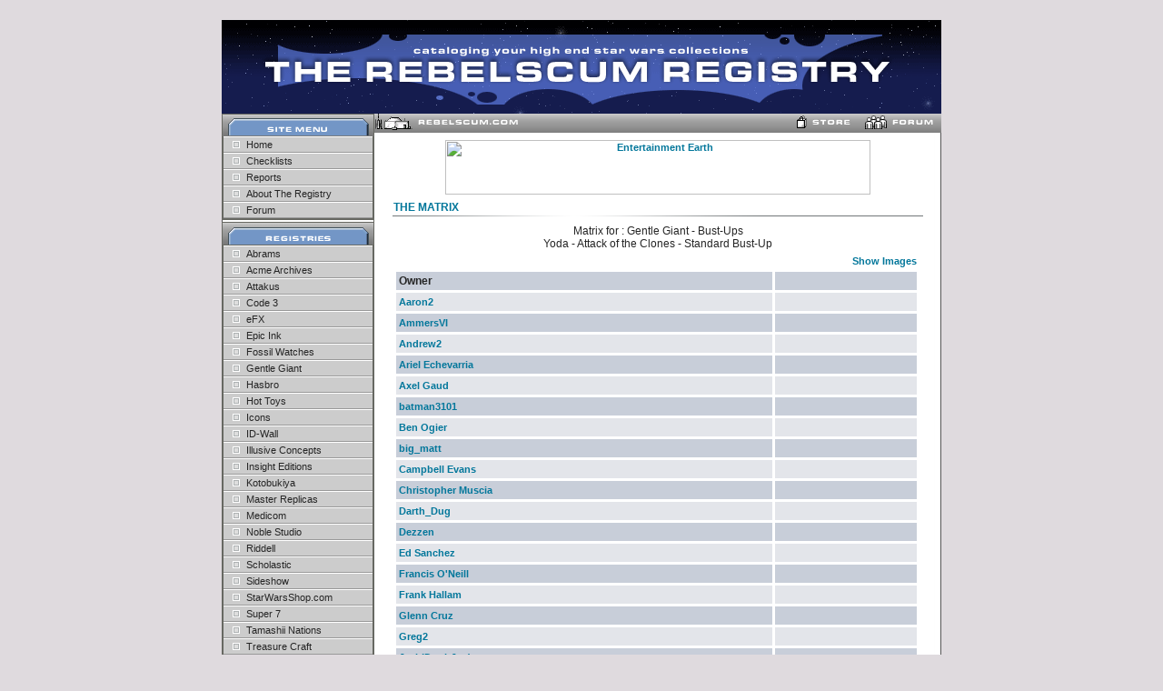

--- FILE ---
content_type: text/html; charset=UTF-8
request_url: http://registry.rebelscum.com/?action=matrix&category=11&model=136&variation=53
body_size: 29727
content:

<html xmlns="http://www.w3.org/1999/xhtml">
<head>

<title>The Rebelscum Registry - The Matrix</title>
	<link rel="shortcut icon" href="favicon.ico" />
	<meta http-equiv="Content-Type" content="text/html; charset=iso-8859-1" />
	
<link rel="stylesheet" href="includes/template_css.css" type="text/css"/><link rel="shortcut icon" href="favicon.ico" />

<script src="http://www.google-analytics.com/urchin.js" type="text/javascript">
</script>
<script type="text/javascript">
_uacct = "UA-247745-1";
urchinTracker();
</script>

<script src="includes/dw_event.js" type="text/javascript"></script>
						<script src="includes/dw_viewport.js" type="text/javascript"></script>
						<script src="includes/dw_tooltip.js" type="text/javascript"></script>
						<script type="text/javascript">
						/*************************************************************************
						  This code is from Dynamic Web Coding at dyn-web.com
						  Copyright 2003-5 by Sharon Paine 
						  See Terms of Use at http://www.dyn-web.com/bus/terms.html
						  regarding conditions under which you may use this code.
						  This notice must be retained in the code as is!
						*************************************************************************/
						
						function doTooltip(e, msg) {
						  if ( typeof Tooltip == "undefined" || !Tooltip.ready ) return;
						  Tooltip.show(e, msg);
						}
						
						function hideTip() {
						  if ( typeof Tooltip == "undefined" || !Tooltip.ready ) return;
						  Tooltip.hide();
						}
						</script>

</head>
<body onLoad="Tooltip.init();">

<div align="center">
<BR>
<a name="up" id="up"></a>
<table width="792" border="0" cellspacing="0" cellpadding="0">
  <tr><td width="792" height="103" align="center" background="images/header.gif">
  <a href="http://registry.rebelscum.com"><img src="images/spacer.gif" width="792" height="103" border="0"></a></td></tr>
  <tr><td width="792"><table width="792" border="0" cellpadding="0" cellspacing="0" background="images/body_bg.jpg" valign="top">
          <tr>
    	<td width="168" align="left" valign="top" align="center" class="moduletable">
	   <!-- 
  <table cellpadding="0" cellspacing="0" align="center"    background="images/bgrnd-grey-topleft.gif" width="100%">
                               
                <tr><td valign="top" align="center"><img    src="images/stuff-top.gif" border="0"><table border="0"    cellpadding="0" cellspacing="0"><tr><td    background="images/stuff-div-ftrlft.gif"><img border="0"    src="images/Twhite.gif" width="13" height="6"></td><td    bgcolor="#7597C2" align="center"><img src="images/Twhite.gif"    width="140" height="3"><br>
                <iframe src="http://chq.rebelscum.com/ad.asp?h=424"    width="123" height="22" scrolling="no"    frameborder="0"></iframe><br><iframe    src="http://chq.rebelscum.com/ad.asp?h=425" width="123" height="22"    scrolling="no"    frameborder="0"></iframe><br><iframe    src="http://chq.rebelscum.com/ad.asp?h=426" width="123" height="22"    scrolling="no"    frameborder="0"></iframe><br><iframe    src="http://chq.rebelscum.com/ad.asp?h=427" width="123" height="22"    scrolling="no"    frameborder="0"></iframe><br><iframe    src="http://chq.rebelscum.com/ad.asp?h=428" width="123" height="22"    scrolling="no" frameborder="0"></iframe></td><td    background="images/stuff-div-ftrrht.gif"><img border="0"    src="images/Twhite.gif" width="12"    height="7"></td></tr>
                <tr><td colspan="3" align="center"><img    src="images/stuff-btm.gif"border="0"></td></tr></table></td></tr></table>
                   <table width="100%" border="0" cellpadding="0"    cellspacing="0"style="border-right-width:1px;border-right-style:solid;border-right-color:#676862;">
                <tr><td><img src="images/spacer.gif"    height="2"></td></tr>
            </table>
-->   
   <table cellpadding="0" cellspacing="0" align="center" class="moduletable" background="images/bgrnd-grey-topleft.gif" width="100%" style="margin-top: 0px">
  
							<tr>
					<td valign="top" align="center">
						
					<img src="images/tab-menu.gif" border="0" alt="Site Menu" title="Site Menu"></td>
				</tr>
				<tr><td valign="top" align="center">
				<table width="100%" border="0" cellpadding="0" cellspacing="0" class="moduletable" style="border-top-width:0px">
<tr align="left"><td><a href="http://registry.rebelscum.com/index.php" class="mainlevel" alt="Home" title="Home">Home</a></td></tr>
<!--tr align="left"><td><a href="http://registry.rebelscum.com/index.php?action=reviews" class="mainlevel" alt="Collectible Reviews" title="Collectible Reviews">Reviews</a></td></tr-->
<tr align="left"><td><a href="http://registry.rebelscum.com/index.php?action=checklist" class="mainlevel" alt="Checklists" title="Checklist">Checklists</a></td></tr>
<tr align="left"><td><a href="http://registry.rebelscum.com/index.php?action=reports" class="mainlevel" alt="View Reports" title="View Reports">Reports</a></td></tr>
<tr align="left"><td><a href="http://registry.rebelscum.com/index.php?action=about" class="mainlevel" alt="About The Registry" title="About the Registry">About The Registry</a></td></tr>
<tr align="left"><td><a href="http://threads.rebelscum.com" class="mainlevel" alt="View the Rebelscum.com Forum" title="View the Rebelscum.com Forum">Forum</a></td></tr>

</table></td></tr>


</table>	
			<table width="100%" border="0" cellpadding="0" cellspacing="0" style="border-right-width:1px;border-right-style:solid;border-right-color:#676862;">
			<tr><td><img src="images/spacer.gif" height="2"></td></tr>
		</table>
			
			
			<!-- #registries menu -->
			<table cellpadding="0" cellspacing="0" align="center" class="moduletable" background="images/bgrnd-grey-topleft.gif" width="100%" class="moduletable" style="margin-top: 0px">
			
			<tr>
					<td valign="top" align="center">
						
					<img src="images/tab-registries.gif" border="0" alt="Registries Menu" title="Registries Menu"></td>
				</tr>
							<tr>
				<td>

				
<table width="100%" border="0" cellpadding="0" cellspacing="0" style="margin-top: 0px" class="moduletable">
      <tr align="left"><td><a href="http://registry.rebelscum.com/index.php?action=matrix&manufacturer=19" class="mainlevel" alt="The Abrams Matrix..." title="The Abrams Matrix...">Abrams</a></td></tr>
         <tr align="left"><td><a href="http://registry.rebelscum.com/index.php?action=matrix&manufacturer=9" class="mainlevel" alt="The Acme Archives Matrix..." title="The Acme Archives Matrix...">Acme Archives</a></td></tr>
         <tr align="left"><td><a href="http://registry.rebelscum.com/index.php?action=matrix&manufacturer=4" class="mainlevel" alt="The Attakus Matrix..." title="The Attakus Matrix...">Attakus</a></td></tr>
         <tr align="left"><td><a href="http://registry.rebelscum.com/index.php?action=matrix&manufacturer=3" class="mainlevel" alt="The Code 3 Matrix..." title="The Code 3 Matrix...">Code 3</a></td></tr>
         <tr align="left"><td><a href="http://registry.rebelscum.com/index.php?action=matrix&manufacturer=15" class="mainlevel" alt="The eFX Matrix..." title="The eFX Matrix...">eFX</a></td></tr>
         <tr align="left"><td><a href="http://registry.rebelscum.com/index.php?action=matrix&manufacturer=22" class="mainlevel" alt="The Epic Ink Matrix..." title="The Epic Ink Matrix...">Epic Ink</a></td></tr>
         <tr align="left"><td><a href="http://registry.rebelscum.com/index.php?action=matrix&manufacturer=10" class="mainlevel" alt="The Fossil Watches Matrix..." title="The Fossil Watches Matrix...">Fossil Watches</a></td></tr>
         <tr align="left"><td><a href="http://registry.rebelscum.com/index.php?action=matrix&manufacturer=2" class="mainlevel" alt="The Gentle Giant Matrix..." title="The Gentle Giant Matrix...">Gentle Giant</a></td></tr>
         <tr align="left"><td><a href="http://registry.rebelscum.com/index.php?action=matrix&manufacturer=16" class="mainlevel" alt="The Hasbro Matrix..." title="The Hasbro Matrix...">Hasbro</a></td></tr>
         <tr align="left"><td><a href="http://registry.rebelscum.com/index.php?action=matrix&manufacturer=23" class="mainlevel" alt="The Hot Toys Matrix..." title="The Hot Toys Matrix...">Hot Toys</a></td></tr>
         <tr align="left"><td><a href="http://registry.rebelscum.com/index.php?action=matrix&manufacturer=6" class="mainlevel" alt="The Icons Matrix..." title="The Icons Matrix...">Icons</a></td></tr>
         <tr align="left"><td><a href="http://registry.rebelscum.com/index.php?action=matrix&manufacturer=8" class="mainlevel" alt="The ID-Wall Matrix..." title="The ID-Wall Matrix...">ID-Wall</a></td></tr>
         <tr align="left"><td><a href="http://registry.rebelscum.com/index.php?action=matrix&manufacturer=24" class="mainlevel" alt="The Illusive Concepts Matrix..." title="The Illusive Concepts Matrix...">Illusive Concepts</a></td></tr>
         <tr align="left"><td><a href="http://registry.rebelscum.com/index.php?action=matrix&manufacturer=20" class="mainlevel" alt="The Insight Editions Matrix..." title="The Insight Editions Matrix...">Insight Editions</a></td></tr>
         <tr align="left"><td><a href="http://registry.rebelscum.com/index.php?action=matrix&manufacturer=7" class="mainlevel" alt="The Kotobukiya Matrix..." title="The Kotobukiya Matrix...">Kotobukiya</a></td></tr>
         <tr align="left"><td><a href="http://registry.rebelscum.com/index.php?action=matrix&manufacturer=1" class="mainlevel" alt="The Master Replicas Matrix..." title="The Master Replicas Matrix...">Master Replicas</a></td></tr>
         <tr align="left"><td><a href="http://registry.rebelscum.com/index.php?action=matrix&manufacturer=12" class="mainlevel" alt="The Medicom Matrix..." title="The Medicom Matrix...">Medicom</a></td></tr>
         <tr align="left"><td><a href="http://registry.rebelscum.com/index.php?action=matrix&manufacturer=17" class="mainlevel" alt="The Noble Studio Matrix..." title="The Noble Studio Matrix...">Noble Studio</a></td></tr>
         <tr align="left"><td><a href="http://registry.rebelscum.com/index.php?action=matrix&manufacturer=14" class="mainlevel" alt="The Riddell Matrix..." title="The Riddell Matrix...">Riddell</a></td></tr>
         <tr align="left"><td><a href="http://registry.rebelscum.com/index.php?action=matrix&manufacturer=21" class="mainlevel" alt="The Scholastic Matrix..." title="The Scholastic Matrix...">Scholastic</a></td></tr>
         <tr align="left"><td><a href="http://registry.rebelscum.com/index.php?action=matrix&manufacturer=5" class="mainlevel" alt="The Sideshow Matrix..." title="The Sideshow Matrix...">Sideshow</a></td></tr>
         <tr align="left"><td><a href="http://registry.rebelscum.com/index.php?action=matrix&manufacturer=11" class="mainlevel" alt="The StarWarsShop.com Matrix..." title="The StarWarsShop.com Matrix...">StarWarsShop.com</a></td></tr>
         <tr align="left"><td><a href="http://registry.rebelscum.com/index.php?action=matrix&manufacturer=18" class="mainlevel" alt="The Super 7 Matrix..." title="The Super 7 Matrix...">Super 7</a></td></tr>
         <tr align="left"><td><a href="http://registry.rebelscum.com/index.php?action=matrix&manufacturer=25" class="mainlevel" alt="The Tamashii Nations Matrix..." title="The Tamashii Nations Matrix...">Tamashii Nations</a></td></tr>
         <tr align="left"><td><a href="http://registry.rebelscum.com/index.php?action=matrix&manufacturer=13" class="mainlevel" alt="The Treasure Craft Matrix..." title="The Treasure Craft Matrix...">Treasure Craft</a></td></tr>
   <tr align="left"><td><a href="http://registry.rebelscum.com/index.php?action=view_others" class="mainlevel" alt="View the collections of other Registry users" title="View the collections of other Registry users">View User Collections</a></td></tr>

</table>				</td>
			</tr>
			
			
			</table>
			
			
  						<script language="javascript">
   
   NS4 = (document.layers) ? true : false;

   function checkEnter(event)
   { 	
	   var code = 0;
	   if (NS4)
		   code = event.which;
	   else
		   code = event.keyCode;
	   if (code==13)
		validate_login_form();
   }

   
   function validate_login_form()
   {
      error_msg = "";
      
      if (document.login.username.value == "" || document.login.password.value == "")
      {
         error_msg = "please enter your login name and password";
      }
      
      if (error_msg == "")
      {
         document.login.submit();
      }
      else
      {
         alert(error_msg);
      }
      return false;
   }
   
   </script>
   
   
   <table width="100%" border="0" cellpadding="0" cellspacing="0" style="border-right-width:1px;border-right-style:solid;border-right-color:#676862;">
			<tr><td><img src="images/spacer.gif" height="2"></td></tr>
		</table>
  <table cellpadding="0" cellspacing="0" class="moduletable" style="margin-bottom: 0px;padding-bottom: 0px; margin-top: 0px">
							<tr>
					<td valign="top" align="center" background="images/bgrnd-grey-topleft.gif">
					<img src="images/tab-form.gif" alt="Login" title="Login" border="0">
					</td>
				</tr>
								<form action="http://registry.rebelscum.com/index.php" method="post" name="login" >
							<tr>

				<td>
		<table width="80%" border="0" cellspacing="0" cellpadding="0" align="center" style="padding-top:5px;padding-left:5px;">
	<tr>
		<td>
		Username		<br />
		<input onKeyPress="checkEnter(event)" name="username" type="text" class="inputbox2" alt="username" size="15" />
		<br />

		Password		<br />
		<input onKeyPress="checkEnter(event)" type="password" name="password" class="inputbox2" size="15" alt="password" />
		<br />
		
		<input type="hidden" name="action" value="login" />
		<input type="button" name="Submit" class="button" value="Login" onClick="validate_login_form();"/>
		</td>

	</tr>
	<tr>
		<td>
		<img src="images/spacer.gif" height="5px"><BR>
		<a href="http://registry.rebelscum.com/index.php?action=forgot">
		Forgot your password?</a><BR>
		<img src="images/spacer.gif" height="5px"><BR>
		No account yet?  	<br /><a href="http://registry.rebelscum.com/index.php?action=register">Sign Up Now!</a><BR><img src="images/spacer.gif" height="4"></td></tr>
		   <tr><td style="padding-bottom:5px"><a href="http://www.rebelscum.com/privacy.asp">Privacy Policy</a></td></tr>
		   </table></td></tr></form></table>
   
  			
		   
   <table width="100%" border="0" cellpadding="0" cellspacing="0" style="border-right-width:1px;border-right-style:solid;border-right-color:#676862;">
			<tr><td><img src="images/spacer.gif" height="2"></td></tr>
		</table>
         <table cellpadding="0" cellspacing="0" class="moduletable" style="margin-top: 0px">
							<tr>
					<td valign="top" background="images/bgrnd-grey-topleft.gif" align="center"><img src="images/tab-spotlight.gif" alt="Collector Spotlight" title="Collector Spotlight"></td>
				</tr>
			   <tr>
				<td align="center" style="padding-top:5px;padding-bottom: 4px; ">
				<div align="center"><a href="http://registry.rebelscum.com/index.php?action=view&viewby=all&user=1152"><img src="http://registry.rebelscum.com/uploads/1152_10932_thumbnail.jpg" border="0" style="border: 1px solid #000000;"></a></div>
			   <b>Name : </b>Andreas G.<BR>
			   <b>Collectibles : </b>130<BR>
			   <a href="http://registry.rebelscum.com/index.php?action=view&viewby=all&user=1152">View Collection</a>
			   </td>
			</tr>
			</table>
      				
				</td>

	<td valign="top">
		<table width="100%" border="0" cellspacing="0" cellpadding="0">
                <tr>
                  <td><table cellspacing="0" cellpadding="0" border="0" width="100%">
<tr>
<td valign="top" width="100%">
			<table width="100%" cellpadding="0" cellspacing="0">
							<tr>
				
					<td valign="top" align="left" background="images/bgrnd-grey.gif">
					<a href="http://www.rebelscum.com" alt="Back to Rebelscum" title="Back to Rebelscum" onmouseover="document.rshome.src='images/btn-rshome-over.gif';" onmouseout="document.rshome.src='images/btn-rshome.gif';"><img name="rshome" src="images/btn-rshome.gif" border="0"></a>	
					</td>
					<td valign="top" align="right" background="images/bgrnd-grey.gif">
					<a href="http://stage.rebelscum.com/estore/products.asp?id=10.asp" alt="Rebelscum Store" title="Rebelscum Store" onmouseover="document.store.src='images/btn-store-over.gif';" onmouseout="document.store.src='images/btn-store.gif';"><img name="store" src="images/btn-store.gif" border="0"></a>	
					<a href="http://threads.rebelscum.com/" alt="Rebelscum Forum" title="Rebelscum Forum" onmouseover="document.forum.src='images/btn-forum-over.gif';" onmouseout="document.forum.src='images/btn-forum.gif';"><img name="forum" src="images/btn-forum.gif" border="0"></a>	
					</td>
				</tr>
				<tr>
				<td>	
		<table class="contentpaneopen">
				<tr>
			<td valign="top" colspan="2">
			   
			   
						</td>
		</tr>
				</table>

						</td>
			</tr>
			</table>
			</td>
</tr>
</table>
</td>
                </tr>
    	</table>
	<table class="blog" cellpadding="0" cellspacing="0" width="100%" style="padding-left:10px;padding-right:10px;"><tr><td valign="top"><div>			<table class="contentpaneopen" border=0>
<tr>
              <td align="center"><a href="https://www.entertainmentearth.com/hitlist.asp?theme=Star+Wars&id=RE-108311290"><IMG SRC="https://www.entertainmentearth.com/images/affiliates/banners/468x60_aff_ww_pop.gif" width="468" height="60" alt="Entertainment Earth" BORDER="0"></a> </td>
<!--               <td align="center"><iframe src="//www.rebelscum.com/ad.asp?h=203" width="728" height="90" scrolling="no" frameborder="0"></iframe></td> -->
            </tr>
			<tr>
								<td class="contentheading" width="100%">
				The Matrix								</td>
							</tr>
			</table>
			
		<table class="contentpaneopen">
				
					<tr>
			<td valign="top" colspan="2" align="left">
            
   <script language="javascript">
   
      var w = 480, h = 340;
      if (document.all || document.layers) {
      w = screen.availWidth;
      h = screen.availHeight;
      }

      var popW = 1000, popH = 650;

      var leftPos = (w-popW)/2, topPos = (h-popH)/2;

      function do_popup(image)
      {
         url = 'http://registry.rebelscum.com/index.php?action=popup&image=/'+image;
         window.open(url,'view_image','width='+popW+',height='+popH+',top='+topPos+',left='+leftPos+',toolbar=no,location=no,menubar=no,resizable=no,scrollbars=yes');
         return;
      }
   
   </script>
   
         
   				<div align="center">
      		Matrix for : Gentle Giant - Bust-Ups<BR>Yoda - Attack of the Clones - Standard Bust-Up<BR>
			      		<table align="center" width="100%" cellpadding="3" cellspacing="3" border="0">
      
      <tr><td colspan="3" align="right"><a href="http://registry.rebelscum.com/index.php?action=matrix&category=11&model=136&variation=53&showpics=1">Show Images</a></td></tr>   <tr class="matrix"><td><b>Owner</b></td><td>&nbsp;</td></tr>
   <tr class="matrix2"><td><a href="http://registry.rebelscum.com/index.php?action=view&viewby=all&user=1178" title="View Collection">Aaron2</a></td><td width="150">&nbsp;</td></tr><tr class="matrix"><td><a href="http://registry.rebelscum.com/index.php?action=view&viewby=all&user=3597" title="View Collection">AmmersVI</a></td><td width="150">&nbsp;</td></tr><tr class="matrix2"><td><a href="http://registry.rebelscum.com/index.php?action=view&viewby=all&user=811" title="View Collection">Andrew2</a></td><td width="150">&nbsp;</td></tr><tr class="matrix"><td><a href="http://registry.rebelscum.com/index.php?action=view&viewby=all&user=459" title="View Collection">Ariel Echevarria</a></td><td width="150">&nbsp;</td></tr><tr class="matrix2"><td><a href="http://registry.rebelscum.com/index.php?action=view&viewby=all&user=808" title="View Collection">Axel Gaud</a></td><td width="150">&nbsp;</td></tr><tr class="matrix"><td><a href="http://registry.rebelscum.com/index.php?action=view&viewby=all&user=538" title="View Collection">batman3101</a></td><td width="150">&nbsp;</td></tr><tr class="matrix2"><td><a href="http://registry.rebelscum.com/index.php?action=view&viewby=all&user=460" title="View Collection">Ben Ogier</a></td><td width="150">&nbsp;</td></tr><tr class="matrix"><td><a href="http://registry.rebelscum.com/index.php?action=view&viewby=all&user=1353" title="View Collection">big_matt</a></td><td width="150">&nbsp;</td></tr><tr class="matrix2"><td><a href="http://registry.rebelscum.com/index.php?action=view&viewby=all&user=1132" title="View Collection">Campbell Evans</a></td><td width="150">&nbsp;</td></tr><tr class="matrix"><td><a href="http://registry.rebelscum.com/index.php?action=view&viewby=all&user=702" title="View Collection">Christopher Muscia</a></td><td width="150">&nbsp;</td></tr><tr class="matrix2"><td><a href="http://registry.rebelscum.com/index.php?action=view&viewby=all&user=252" title="View Collection">Darth_Dug</a></td><td width="150">&nbsp;</td></tr><tr class="matrix"><td><a href="http://registry.rebelscum.com/index.php?action=view&viewby=all&user=647" title="View Collection">Dezzen</a></td><td width="150">&nbsp;</td></tr><tr class="matrix2"><td><a href="http://registry.rebelscum.com/index.php?action=view&viewby=all&user=1043" title="View Collection">Ed Sanchez</a></td><td width="150">&nbsp;</td></tr><tr class="matrix"><td><a href="http://registry.rebelscum.com/index.php?action=view&viewby=all&user=80" title="View Collection">Francis O'Neill</a></td><td width="150">&nbsp;</td></tr><tr class="matrix2"><td><a href="http://registry.rebelscum.com/index.php?action=view&viewby=all&user=1173" title="View Collection">Frank Hallam</a></td><td width="150">&nbsp;</td></tr><tr class="matrix"><td><a href="http://registry.rebelscum.com/index.php?action=view&viewby=all&user=477" title="View Collection">Glenn Cruz</a></td><td width="150">&nbsp;</td></tr><tr class="matrix2"><td><a href="http://registry.rebelscum.com/index.php?action=view&viewby=all&user=533" title="View Collection">Greg2</a></td><td width="150">&nbsp;</td></tr><tr class="matrix"><td><a href="http://registry.rebelscum.com/index.php?action=view&viewby=all&user=537" title="View Collection">Jack(DarthJaq)</a></td><td width="150">&nbsp;</td></tr><tr class="matrix2"><td><a href="http://registry.rebelscum.com/index.php?action=view&viewby=all&user=264" title="View Collection">Jamie P (Dark_iced_jedi)</a></td><td width="150">&nbsp;</td></tr><tr class="matrix"><td><a href="http://registry.rebelscum.com/index.php?action=view&viewby=all&user=539" title="View Collection">Jason Stewart</a></td><td width="150">&nbsp;</td></tr><tr class="matrix2"><td><a href="http://registry.rebelscum.com/index.php?action=view&viewby=all&user=262" title="View Collection">jaymac</a></td><td width="150">&nbsp;</td></tr><tr class="matrix"><td><a href="http://registry.rebelscum.com/index.php?action=view&viewby=all&user=1304" title="View Collection">Jedi Taurs</a></td><td width="150">&nbsp;</td></tr><tr class="matrix2"><td><a href="http://registry.rebelscum.com/index.php?action=view&viewby=all&user=1587" title="View Collection">Jedime</a></td><td width="150">&nbsp;</td></tr><tr class="matrix"><td><a href="http://registry.rebelscum.com/index.php?action=view&viewby=all&user=1074" title="View Collection">jediriccan</a></td><td width="150">&nbsp;</td></tr><tr class="matrix2"><td><a href="http://registry.rebelscum.com/index.php?action=view&viewby=all&user=218" title="View Collection">Jeff (yodaofdagobah)</a></td><td width="150">&nbsp;</td></tr><tr class="matrix"><td><a href="http://registry.rebelscum.com/index.php?action=view&viewby=all&user=688" title="View Collection">Jeff K</a></td><td width="150">&nbsp;</td></tr><tr class="matrix2"><td><a href="http://registry.rebelscum.com/index.php?action=view&viewby=all&user=1192" title="View Collection">Jim Rivera</a></td><td width="150">&nbsp;</td></tr><tr class="matrix"><td><a href="http://registry.rebelscum.com/index.php?action=view&viewby=all&user=649" title="View Collection">Jimmy</a></td><td width="150">&nbsp;</td></tr><tr class="matrix2"><td><a href="http://registry.rebelscum.com/index.php?action=view&viewby=all&user=999" title="View Collection">Jose Fiuza</a></td><td width="150">&nbsp;</td></tr><tr class="matrix"><td><a href="http://registry.rebelscum.com/index.php?action=view&viewby=all&user=1488" title="View Collection">Karl C. Reuter</a></td><td width="150">&nbsp;</td></tr><tr class="matrix2"><td><a href="http://registry.rebelscum.com/index.php?action=view&viewby=all&user=1320" title="View Collection">keith smith</a></td><td width="150">&nbsp;</td></tr><tr class="matrix"><td><a href="http://registry.rebelscum.com/index.php?action=view&viewby=all&user=1888" title="View Collection">Kev Tinker</a></td><td width="150">&nbsp;</td></tr><tr class="matrix2"><td><a href="http://registry.rebelscum.com/index.php?action=view&viewby=all&user=3780" title="View Collection">konighaus</a></td><td width="150">&nbsp;</td></tr><tr class="matrix"><td><a href="http://registry.rebelscum.com/index.php?action=view&viewby=all&user=1135" title="View Collection">Lou</a></td><td width="150">&nbsp;</td></tr><tr class="matrix2"><td><a href="http://registry.rebelscum.com/index.php?action=view&viewby=all&user=600" title="View Collection">Marty</a></td><td width="150">&nbsp;</td></tr><tr class="matrix"><td><a href="http://registry.rebelscum.com/index.php?action=view&viewby=all&user=185" title="View Collection">Meriwyn</a></td><td width="150">&nbsp;</td></tr><tr class="matrix2"><td><a href="http://registry.rebelscum.com/index.php?action=view&viewby=all&user=474" title="View Collection">Michael6</a></td><td width="150">&nbsp;</td></tr><tr class="matrix"><td><a href="http://registry.rebelscum.com/index.php?action=view&viewby=all&user=36" title="View Collection">Mike K. (venom5liter)</a></td><td width="150">&nbsp;</td></tr><tr class="matrix2"><td><a href="http://registry.rebelscum.com/index.php?action=view&viewby=all&user=1511" title="View Collection">P SHARP</a></td><td width="150">&nbsp;</td></tr><tr class="matrix"><td><a href="http://registry.rebelscum.com/index.php?action=view&viewby=all&user=1265" title="View Collection">phishd</a></td><td width="150">&nbsp;</td></tr><tr class="matrix2"><td><a href="http://registry.rebelscum.com/index.php?action=view&viewby=all&user=428" title="View Collection">Ralph D</a></td><td width="150">&nbsp;</td></tr><tr class="matrix"><td><a href="http://registry.rebelscum.com/index.php?action=view&viewby=all&user=718" title="View Collection">Robb007</a></td><td width="150">&nbsp;</td></tr><tr class="matrix2"><td><a href="http://registry.rebelscum.com/index.php?action=view&viewby=all&user=1124" title="View Collection">Sam Jones</a></td><td width="150">&nbsp;</td></tr><tr class="matrix"><td><a href="http://registry.rebelscum.com/index.php?action=view&viewby=all&user=150" title="View Collection">Scott G</a></td><td width="150">&nbsp;</td></tr><tr class="matrix2"><td><a href="http://registry.rebelscum.com/index.php?action=view&viewby=all&user=1398" title="View Collection">Scott Tennant</a></td><td width="150">&nbsp;</td></tr><tr class="matrix"><td><a href="http://registry.rebelscum.com/index.php?action=view&viewby=all&user=1455" title="View Collection">Silent Bob 82</a></td><td width="150">&nbsp;</td></tr><tr class="matrix2"><td><a href="http://registry.rebelscum.com/index.php?action=view&viewby=all&user=1552" title="View Collection">simonkenobi</a></td><td width="150">&nbsp;</td></tr><tr class="matrix"><td><a href="http://registry.rebelscum.com/index.php?action=view&viewby=all&user=1646" title="View Collection">starwax137</a></td><td width="150">&nbsp;</td></tr><tr class="matrix2"><td><a href="http://registry.rebelscum.com/index.php?action=view&viewby=all&user=520" title="View Collection">Stephen McPherson</a></td><td width="150">&nbsp;</td></tr><tr class="matrix"><td><a href="http://registry.rebelscum.com/index.php?action=view&viewby=all&user=2742" title="View Collection">thx2645</a></td><td width="150">&nbsp;</td></tr><tr class="matrix2"><td><a href="http://registry.rebelscum.com/index.php?action=view&viewby=all&user=298" title="View Collection">Tim Rudolph</a></td><td width="150">&nbsp;</td></tr><tr class="matrix"><td><a href="http://registry.rebelscum.com/index.php?action=view&viewby=all&user=1052" title="View Collection">twin_sunset</a></td><td width="150">&nbsp;</td></tr><tr class="matrix2"><td><a href="http://registry.rebelscum.com/index.php?action=view&viewby=all&user=1361" title="View Collection">Typhis</a></td><td width="150">&nbsp;</td></tr><tr class="matrix"><td><a href="http://registry.rebelscum.com/index.php?action=view&viewby=all&user=448" title="View Collection">wampachow</a></td><td width="150">&nbsp;</td></tr><tr class="matrix2"><td><a href="http://registry.rebelscum.com/index.php?action=view&viewby=all&user=962" title="View Collection">Wil</a></td><td width="150">&nbsp;</td></tr><tr class="matrix"><td><a href="http://registry.rebelscum.com/index.php?action=view&viewby=all&user=2615" title="View Collection">Yamaro</a></td><td width="150">&nbsp;</td></tr>  <tr><td class="matrix2" colspan="3"><B>Total in Registry - 56</B></td></tr>
   </table>
   </div>
   <div class="back_button">
			<a href='javascript:history.go(-1)'>
			[ Back ]			</a>
			</div>
            
         </td></tr>

					</table>
		</div></td></tr></table>			
				</td>

	  </tr>
</table>

	</td>
  </tr>
  <tr>
      <td width="792" height="20" nowrap="nowrap" background="images/bgrnd-grey.gif" align="center" style="border-bottom: 2px solid #676862; border-left: 1px solid #676862; border-right:1px solid #676862;">
      	<span class="txt_1">&copy; 2005-2025 Rebelscum.com, Inc.</span>
      	</td>
  </tr>
</table>
<BR><BR>
</body>

</html>


--- FILE ---
content_type: text/css
request_url: http://registry.rebelscum.com/includes/template_css.css
body_size: 19579
content:
/* ----------------------
 * Feuille de style Mambo
 * ----------------------/


/* ---------------------- */

/* Body general style  */
 
body {
	color            : #333333;
	margin-left      : 0px;
	margin-right     : 0px;
	margin-bottom    : 0px;
	padding          : 0px;
	background-color : #DFDADE;
	font-family      : Verdana, Geneva, Arial, Helvetica, sans-serif;
	font-size        : 12px;
}

/* Sortable tables */
table.sortable thead {
    background-color:#CCCCCC;
    color:#CCCCCC;
    font-weight: bold;
    cursor: default;
}


.buttons {
	background-color: #e6e6e6;
	border-top: 1px solid #d7d7d7;
	padding: 2px 5px 2px 5px;
}
.buttons a {
	color: black;
	text-decoration: none;
	display: block;
	position: relative;
}
.buttons a:hover{
	color : #BBBBBB;
	background-color : #FFFFFF;
}
.buttonsa {
	background-color: #dadada;
	border-top: 1px solid #d7d7d7;
	padding: 2px 5px 2px 5px;
}

a.black:link {color: #000000; font-weight: normal; font-family: Tahoma;}
a.black:active {color: #000000; font-weight: normal;	font-family: Tahoma;}
a.black:visited {color: #000000; font-weight: normal; font-family: Tahoma;}
a.black:hover {color: #BBBBBB; font-weight: normal; font-family: Tahoma;}

.matrix {
   color            : #000000;
	margin-left      : 0px;
	margin-right     : 0px;
	margin-bottom    : 0px;
	padding          : 3px;
	padding-left		 : 5px;
	background-color : #C8CED9;
	font-family      : Verdana, Geneva, Arial, Helvetica, sans-serif;
	font-size        : 12px;
}

.matrix2 {
   color            : #000000;
	margin-left      : 0px;
	margin-right     : 0px;
	margin-bottom    : 0px;
	padding          : 3px;
	padding-left		 : 5px;
	background-color : #E3E5EA;
	font-family      : Verdana, Geneva, Arial, Helvetica, sans-serif;
	font-size        : 12px;
}

td,tr,p,div {
	font-family      : Verdana, Geneva, Arial, Helvetica, sans-serif;
	font-size        : 12px;
	color            : #252525;
}

h4 {
	color           : #333333; 
	font-family     : Arial, Verdana, Helvetica, sans-serif;
	font-size       : 14px;
	font-weight		: bold;
	}

h5 {
	color           : #666666; 
	font-family     : Verdana, Arial, Helvetica, sans-serif;
	font-size       : 13px;
	font-weight		: bold;
	}

h6 {
	color           : #999999; 
	font-family     : Verdana, Arial, Helvetica, sans-serif;
	font-size       : 12px;
	font-weight		: bold;
	}

a:link, a:visited {
  font-size        : 11px;
  color            : #03779B;
  text-decoration  : none;
  font-weight      : bold;
}

a:hover {
  font-size        : 11px;
  color            : #252525;
  text-decoration  : none;
  font-weight      : bold;	
}
	
ul {
  /*float            : left;*/
  margin           : 2px 2px 2px 3px; 
  padding-left     : 10px;
  list-style       : none;
}

li {
	line-height      : 15px;
	padding-left     : 15px;
	padding-top      : 0px;
	background-image : url(../images/bullet.gif);
	background-repeat: no-repeat;
	background-position: 0px 3px;
}
	
/* ---------------------- */

/* Mambo general style */

.error_msg {
   font-family: Tahoma;
	font-size: 13px;
	color: #FF0000;
}

.txt_1 {
	font-family: Tahoma;
	font-size: 11px;
	color: #FFFFFF;
}

a.white:link {color: #ffffff; font-weight: bold; font-family: Tahoma;}
a.white:active {color: #ffffff; font-weight: bold;	font-family: Tahoma;}
a.white:visited {color: #ffffff; font-weight: bold; font-family: Tahoma;}
a.white:hover {color: #BDAC98; font-weight: bold; font-family: Tahoma;}


.mod {
  background       : #FFFFFF;
  width            : 2px;
}
.mt {
  font-family      : Verdana, Geneva, Arial, Helvetica, sans-serif;
  color            : #FEFEFE;
  font-size        : 4px;
  font-weight      : normal;
}
 
hr {
	color           : #999999;
	height          : 1px;
	width           : 100%;
} 

hr.separator {
	background      : transparent;
	height          : 1px;
	width           : 75px;
	border          : 1px solid #314B77;
}

.pagenavbar {
  border-top       : 1px solid #999999;
  padding          : 2px;
}

.pagenav {
  font-weight      : bold;
  color            : #CCCCCC;
}

a.pagenav, a.pagenav:visited {
  text-decoration  : none;
}

a.pagenav:hover {
  text-decoration  : none;
}

.pagenavcounter {
  font-size        : 10px;
  color            : #03779B;
}

.small {
  font-size        : 10px;
  color            : #252525;
	}

.smalldark {
  font-size        : 10px;
  color            : #252525;
    }

.date {
  font-size        : 10px;
  color            : #252525;
  padding-right    : 10px;
}

/*  Title ou site name  */

.title {
	font-family      : Verdana, Geneva, Arial, Helvetica, sans-serif;
	font-weight      : bold;
	text-transform   : uppercase;
	font-size        : 36px;
	text-align       : center;
	color            : E7F9FD;
	vertical-align: middle;
}
/*
.title a:link, .title a:visited {
	font-size        : 20px;
	color            : #E7F9FD;
	text-decoration  : none;
	font-weight      : bold;
}

.title a:hover {
  font-size        : 20px;
  color            : #FFFFFF;
  text-decoration  : none;
  font-weight      : bold;
}*/

/*  Tag-line  */
.subtitle {
}

/*  Pathway  */

.pathway {
  font-size        : 10px;
  color            : #252525;
  padding-left     : 8px;
}

a.pathway:link, a.pathway:visited {
  font-size        : 10px;
  padding-left     : 0px;
}

a.pathway:hover {
  font-size        : 10px;
  padding-left     : 0px;
}

/*  Footer  */

/*.footer {
  font-family      : Tahoma, Verdana, Geneva, Arial, Helvetica, sans-serif;
  color            : #FFFFFF;
  font-size        : 10px;
  color            : #FFFFFF;
  font-weight      : normal;
 }
.footer a:link, .footer a:visited {
  font-size        : 11px;
  color            : #FFFFFF;
  text-decoration  : none;
  font-weight      : bold;
}
.footer a:hover {
  font-size        : 11px;
  color            : #252525;
  text-decoration  : none;
  font-weight      : bold;
}*/

/* ---------------------- */

/* form style */
 
.button {
	font-size        : 11px;
	color            : #252525;
	margin-bottom    : 0px;
	background-color : #EDEDED;
	padding          : 1px;
	margin-left: 10px;
	border-top: thin groove;
	border-right: thin groove;
	border-bottom: thin groove;
	border-left: thin groove;
}

.back_button {
  color            : #252525;
  font-family      : Verdana, Geneva, Arial, Helvetica, sans-serif;
  font-size        : 10px;
  background       : url(../images/bb.gif);
  background-repeat: no-repeat;
  white-space      : normal;
  font-weight      : normal;
  border           : 0px solid #999999;
  padding-bottom   : 4px;
  padding-left     : 20px;
  padding-right    : 2px;
  padding-top      : 1px;
  margin-right     : 4px;
  float            : right;
  font-weight      : normal;
  line-height      : 10px;
  text-decoration  : none; 
}

.inputbox {
	border           : 1px inset;
	background-color : #FFFFFF;
	margin-bottom    : 5px;
	color			   : #252525;
	margin-left: 10px;
}

.inputbox2 {
	border           : 1px inset;
	background-color : #FFFFFF;
	margin-bottom    : 5px;
	margin-top       : 3px;
	color			   : #252525;
	margin-left: 10px;
}

/* ---------------------- */

/* Mambo modules style (default style) */

table.moduletable {
	width			   	: 100%;
	table-layout	   	: auto;
	background-color	: #EDEDED;
	border: 1px solid #676862;
	margin-top: 1px;
}

table.moduletable th {
	font-size        : 11px;
	font-family      : Arial, Verdana, Geneva, Helvetica, sans-serif;
	font-weight      : bold;
	text-align       : left;
	height           : 24px;
	line-height      : 24px;
	text-indent      : 15px;
	letter-spacing   : 2px;
	color            : #333333;
	background-image : url(../images/module.jpg);
	background-color: #AEB2B3;
	background-repeat: no-repeat;
	background-position: left center;
	border-bottom-width: 1px;
	border-bottom-style: solid;
	border-bottom-color: #999999;
}

table.moduletable td {
  padding-left     : 0px;
  padding-right    : 0px;
}

/* ---------------------- */

/* Mambo modules style on top position (suffixe = -body) */

table.moduletable-body {
	width			   	: 100%;
	table-layout	   	: auto;
	background-color	: #EDEDED;
	border				: 1px solid #676862;
	margin-top			: 1px;
}

table.moduletable-body th {
	font-size        : 11px;
	font-family      : Arial, Verdana, Geneva, Helvetica, sans-serif;
	font-weight      : bold;
	text-align       : left;
	height           : 24px;
	line-height      : 24px;
	text-indent      : 8px;
	letter-spacing   : 2px;
	color            : #333333;
	background-image : url(../images/module_body.jpg);
	background-color: #AEB2B3;
	background-repeat: repeat-x;
	background-position: center;
	border-bottom-width: 1px;
	border-bottom-style: solid;
	border-bottom-color: #999999;
}

table.moduletable-body td {
  padding-left     : 0px;
  padding-right    : 0px;
}

/* ---------------------- */

/* Mambo menus style (default style) */

.mainlevel {
	text-align       : left;
	margin           : 0px;
	padding          : 0px;
	font-size        : 11px;
	width            : 100%;
	background-color : #ECEAD8;
	text-indent      : 25px;
	border-right-color: #676765;
	border-left-color: #676765;
	color: #252525;
}

a.mainlevel:link {
  text-align       : left;
  padding          : 2px 0px 2px 0px;
  font-size        : 11px;
  width            : 179px;
  background-color : #ECEAD8;
  text-indent      : 10px;
	}

a.mainlevel:link, a.mainlevel:visited {
	text-align       : left;
	display          : block;
	font-size        : 11px;
	border-top       : 1px solid #ffffff;
	border-bottom    : 1px solid #999999;
	background-color : #CCCCCC;
	font-weight      : normal;
	padding          : 2px 0px 2px 0px;
	color            : #252525;
	width            : 100%;
	text-indent      : 25px;
	background-image: url(../images/puce_link.gif);
	background-repeat: no-repeat;
	background-position: left;
}

a.mainlevel:hover {
	text-align       : left;
	background-color : #DADADA;
	font-size        : 11px;
	color: #03779B;
	font-weight      : normal;
	text-decoration  : none;
	text-indent      : 25px;
	background-image: url(../images/puce_hover.gif);
	background-repeat: no-repeat;
	background-position: left;
}

#active_menu {
	color            : #252525;
	background-color : #E3E3E3;
	font-weight      : bold;
	background-repeat: no-repeat;
	background-position: left;
}
a#active_menu:hover {
  color            : #252525
}
	
.sublevel {
	padding-left     : 10px;
}

a.sublevel:link, a.sublevel:visited {
	color           	: #252525;
	font-weight     	: normal;
}

a.sublevel:hover {
	color           	: #252525;
}
	
/* ---------------------- */

/* Mambo navigation menu style (suffixe = -nav) */

.mainlevel-nav {
	display          : block;
	padding-left     : 10px;
	padding-right    : 10px;
	float            : right;
	font-size        : 10px;
	color			   : #727779;
	margin           : 0;
	width            : auto !important;
	font-size        : 12px;
	line-height      : 22px;
	white-space      : nowrap;
	border-left      : 1px solid #676862;
	text-transform: uppercase;
	letter-spacing: 1px;
	font-family: "Trebuchet", Arial, Helvetica, sans-serif;
	font-weight: bold;
}

a.mainlevel-nav:link {
  text-align       : center;
  font-size        : 12px;
  font-weight      : bold;
}

a.mainlevel-nav:link, a.mainlevel-nav:visited {
  text-align       : center;
  font-size        : 12px;
  font-weight      : bold;
  color            : #252525;
}

a.mainlevel-nav:hover {
  text-align       : center;
  font-size        : 12px;
  font-weight      : bold;
  color			   : #D2D4CD;
  text-decoration  : none;
}

/* ---------------------- */

/* Mambo general style for sections, caterogies... */
 
.createdate {
  font-size        : 10px;
  color            : #666666;
}

.modifydate {
  font-size        : 10px;
  color            : #666666;
}

a.readon:link, a.readon:visited {
  color            : #03779B;
  font-family      : Verdana, Geneva, Arial, Helvetica, sans-serif;
  font-size        : 11px;
  background       : url(../images/read.gif);
  background-repeat: no-repeat;
  white-space      : normal;
  font-weight      : bold;
  border           : 0px solid #FFFFFF;
  padding-bottom   : 3px;
  padding-left     : 21px;
  padding-right    : 2px;
  padding-top      : 1px;
  float            : left;
  line-height      : 10px;
  text-decoration  : none;
}

a.readon:hover {
  color            : #252525;
  font-family      : Verdana, Geneva, Arial, Helvetica, sans-serif;
  font-size        : 11px;
  background       : url(../images/read.gif);
  background-repeat: no-repeat;
  white-space      : normal;
  font-weight      : bold;
  border           : 0px solid #FFFFFF;
  padding-bottom   : 3px;
  padding-left     : 21px;
  padding-right    : 2px;
  padding-top      : 1px;
  float            : left;
  line-height      : 10px;
  text-decoration  : none; 
}

.ontab {
  border-left      : 1px solid #404040;
  text-align       : center;
  font-weight      : bold;
  color            : #0A1855;
  padding          : 5px;
  cursor           : hand;
  line-height      : 40px;
}

.offtab {
  border-left      : 1px solid #404040;
  text-align       : center;
  color            : #999999;
  font-weight      : normal;
  padding          : 5px;
  cursor           : hand;
   line-height     : 40px;
}
.tabpadding {
 border-left       : 1px solid #404040;
}
.pagetext {
  visibility       : hidden;
  position         : relative;
  top              : -10;
  background-color : #FFFFFF;
  display          : none;
}

/* ---------------------- */

/* Mambo general content items style */
 
table.contentpane {
  width            : 100%;
  padding-left     : 10px;
  padding-right    : 10px;
  border-spacing   : 0px;
  margin-bottom    : 5px;
}

table.contentpaneopen {
  width            : 100%;
  padding-left     : 10px;
  padding-right    : 10px;
  border-spacing   : 0px;
  margin-bottom    : 5px;
}

.contentheading {
  background       : url(../images/contentheading.gif) repeat;
  font-size        : 12px;
  font-family      : Verdana, Geneva, Arial, Helvetica, sans-serif;
  font-weight      : bold;
  line-height      : 24px;
  text-transform   : uppercase;
  text-align       : left;
  color            : #03779B;
  width            : 100%;
	}

.contentpagetitle {
	font-family	: Arial, Verdana, Helvetica, sans-serif;
	font-size	: 13px;
	font-weight	: bold;
 	color		: #D10C0E;
	text-align	:left;
	}

.contentdescription {
  width            : auto !important;
  display          : block;
}

table.contenttoc {
  border           : 1px solid #FFFFFF;
  background       : #F1F1F1;
  padding          : 5px;
  margin-left      : 2px;
  margin-bottom    : 2px;
}

table.contenttoc td {
    font-family		: Arial, Verdana, Helvetica, sans-serif;
    font-size		: 8pt;
    font-weight		: normal;
    text-align		:left;
	padding			: 3px;
}

.content_vote {
  font-size        : 10px;
  height           : 22px;
  padding-top      : 2px;
  padding-bottom   : 2px;
}
.content_rating {
  font-size        : 10px;
  color            : #999999;
}

/* ---------------------- */

/* Mambo sections style */

.sectiontableheader {
  font-size        : 11px;
  font-weight      : normal;
  text-transform   : uppercase;
  letter-spacing   : 1px;
  color            : #252525;
  background       : #EDEDED;
  padding          : 1px;
	}

.sectiontableentry1 {
  vertical-align   : center;
  padding          : 3px;
  background       : #E3E3E3;
  border-top       : 1px solid #999999;
  border-bottom    : 1px solid #F1F1F1;
	}
	
.sectiontableentry2 {
  vertical-align   : center;
  padding          : 3px;
  border-top       : 1px solid #999999;
  border-bottom    : 1px solid #F1F1F1;
	}

/* ---------------------- */

/* Mambo categories style */

.category {
	color 			: #252525; 
	font-family 	: Verdana, Geneva, Arial, Helvetica, sans-serif;
	font-size 		: 11px; 
	font-weight 	: bold; 
	text-decoration : none;
}

a.category:link, a.category:visited {
	color			: #03779B;
}

a.category:hover {
	color			: #BAE5F0;
}

/* ---------------------- */

/* Mambo blogs style */
 
a.blogsection:link, a.blogsection:visited {
	color			: #333333; 
	text-decoration	: none; 
	font-family		:  Arial, Verdana, Helvetica, sans-serif;
	font-size		: 10px;
	}

a.blogsection:hover {
	color			: #CCCCCC;	
	font-size		: 10px;
	}

/* ---------------------- */

/* Mambo components style */
 
 /*  General  */

.componentheading {
  background       : url(../images/contentheading.gif) repeat;
  font-size        : 12px;
  font-family      : Verdana, Geneva, Arial, Helvetica, sans-serif;
  font-weight      : bold;
  line-height      : 24px;
  text-transform   : uppercase;
  text-align       : left;
  color            : #03779B;
  width            : 100%;
	}

 /*  Poll  */
 
.poll {
	font-family		: Arial, Verdana, Helvetica, sans-serif;
	font-size		: 11px;
	font-weigh		: bold;
	color			: #0292BF;
	line-height		: 14px
	}

.pollstableborder {
  border-color     : #999999;
}

/*  Web links */

a.weblinks:link, a.weblinks:visited {
	color			: #0292BF;
	text-decoration	: none;
	font-weight		: normal;
	font-family		:  Arial, Verdana, Helvetica, sans-serif;
	}

a.weblinks:hover {
	color			: #252525;
	}

/* Search page */

table.searchintro {
	border			: 1px solid #9CA7BE;
	padding			: 10px;
	}

/*  Contacts  */

table.contact {
	background-color: #FFFFFF;
	}

table.contact td.icons {
	background-color: #CCCCCC;
	}

table.contact td.details {
	background-color: #F3F3F3;
	font-size		: 11px;
	font-family		: Arial, Verdana, Helvetica, sans-serif;
	}

.contact_email  {
  width            : 100%;
}
.contact_email .inputbox {
  width            : 345px;
}
	
/*  Newsfeeds */

.newsfeedheading {
   font-family		: Arial, Verdana, Helvetica, sans-serif;
   font-size		: 11px;
   font-weight		: bold;
   color			: #0292BF;
   }

.newsfeeddate {
	font-family		: Arial, Verdana, Helvetica, sans-serif;
	font-size		: 10px;
	color			: #0292BF;
	font-weight		: normal;
	}

.fase4rdf {
	font-family		: Arial, Verdana, Helvetica, sans-serif;
	font-size		: 11px; 
	color			: #0292BF; 
	font-weight		: normal;
	}

a.fase4rdf:link {
	font-size		: 11px; 
	font-weight		: bold; 
	color			: #252525;
	}

a.fase4rdf:hover {
	font-size		: 11px;
	font-weight		: bold;
	color			: #D2D4CD;
	}

.newsfeeddate {
	font-family		: Arial, Verdana, Helvetica, sans-serif;
	font-size		: 10px;
	color			: #0292BF;
	font-weight		: normal;
	}
	
/* ---------------------- */

/* Personnal bloc position */

/*  Title  */

#header {
/*	padding-top: 98px;
	padding-right: 28px;
	padding-bottom: 2px;
	padding-left: 258px;*/
	text-indent: -5000px;
}

/*  Current date  */

/*
#currentdate {
	font-size        : 10px;
	font-family      : Verdana, Geneva, Arial, Helvetica, sans-serif;
	color            : #FFFFFF;
	text-decoration  : none;
	font-weight      : normal;
}*/

--- FILE ---
content_type: application/javascript
request_url: http://registry.rebelscum.com/includes/dw_tooltip.js
body_size: 3448
content:
/*************************************************************************
  dw_tooltip.js   requires: dw_event.js and dw_viewport.js
  version date: May 21, 2005 moved init call to body onload
  (March 14, 2005: minor changes in position algorithm and timer mechanism)
  
  This code is from Dynamic Web Coding at dyn-web.com
  Copyright 2003-5 by Sharon Paine 
  See Terms of Use at www.dyn-web.com/bus/terms.html
  regarding conditions under which you may use this code.
  This notice must be retained in the code as is!
*************************************************************************/

var Tooltip = {
    followMouse: true,
    offX: 8,
    offY: 12,
    tipID: "tipDiv",
    showDelay: 50,
    hideDelay: 300,
    
    ready:false, timer:null, tip:null, 
  
    init: function() {  
        if ( document.createElement && document.body && typeof document.body.appendChild != "undefined" ) {
            if ( !document.getElementById(this.tipID) ) {
                var el = document.createElement("DIV");
                el.id = this.tipID; document.body.appendChild(el);
            }
            this.ready = true;
        }
    },
    
    show: function(e, msg) {
        if (this.timer) { clearTimeout(this.timer);	this.timer = 0; }
        this.tip = document.getElementById( this.tipID );
        if (this.followMouse) // set up mousemove 
            dw_event.add( document, "mousemove", this.trackMouse, true );
        this.writeTip("");  // for mac ie
        this.writeTip(msg);
        viewport.getAll();
        this.positionTip(e);
        this.timer = setTimeout("Tooltip.toggleVis('" + this.tipID + "', 'visible')", this.showDelay);
    },
    
    writeTip: function(msg) {
        if ( this.tip && typeof this.tip.innerHTML != "undefined" ) this.tip.innerHTML = msg;
    },
    
    positionTip: function(e) {
        if ( this.tip && this.tip.style ) {
            // put e.pageX/Y first! (for Safari)
            var x = e.pageX? e.pageX: e.clientX + viewport.scrollX;
            var y = e.pageY? e.pageY: e.clientY + viewport.scrollY;
    
            if ( x + this.tip.offsetWidth + this.offX > viewport.width + viewport.scrollX ) {
                x = x - this.tip.offsetWidth - this.offX;
                if ( x < 0 ) x = 0;
            } else x = x + this.offX;
        
            if ( y + this.tip.offsetHeight + this.offY > viewport.height + viewport.scrollY ) {
                y = y - this.tip.offsetHeight - this.offY;
                if ( y < viewport.scrollY ) y = viewport.height + viewport.scrollY - this.tip.offsetHeight;
            } else y = y + this.offY;
            
            this.tip.style.left = x + "px"; this.tip.style.top = y + "px";
        }
    },
    
    hide: function() {
        if (this.timer) { clearTimeout(this.timer);	this.timer = 0; }
        this.timer = setTimeout("Tooltip.toggleVis('" + this.tipID + "', 'hidden')", this.hideDelay);
        if (this.followMouse) // release mousemove
            dw_event.remove( document, "mousemove", this.trackMouse, true );
        this.tip = null; 
    },

    toggleVis: function(id, vis) { // to check for el, prevent (rare) errors
        var el = document.getElementById(id);
        if (el) el.style.visibility = vis;
    },
    
    trackMouse: function(e) {
    	e = dw_event.DOMit(e);
     	Tooltip.positionTip(e);
    }
    
}


--- FILE ---
content_type: application/javascript
request_url: http://registry.rebelscum.com/includes/dw_viewport.js
body_size: 2262
content:
/*************************************************************************

  dw_viewport.js
  version date Nov 2003
  
  This code is from Dynamic Web Coding 
  at http://www.dyn-web.com/
  Copyright 2003 by Sharon Paine 
  See Terms of Use at http://www.dyn-web.com/bus/terms.html
  regarding conditions under which you may use this code.
  This notice must be retained in the code as is!

*************************************************************************/  
  
var viewport = {
  getWinWidth: function () {
    this.width = 0;
    if (window.innerWidth) this.width = window.innerWidth - 18;
    else if (document.documentElement && document.documentElement.clientWidth) 
  		this.width = document.documentElement.clientWidth;
    else if (document.body && document.body.clientWidth) 
  		this.width = document.body.clientWidth;
  },
  
  getWinHeight: function () {
    this.height = 0;
    if (window.innerHeight) this.height = window.innerHeight - 18;
  	else if (document.documentElement && document.documentElement.clientHeight) 
  		this.height = document.documentElement.clientHeight;
  	else if (document.body && document.body.clientHeight) 
  		this.height = document.body.clientHeight;
  },
  
  getScrollX: function () {
    this.scrollX = 0;
  	if (typeof window.pageXOffset == "number") this.scrollX = window.pageXOffset;
  	else if (document.documentElement && document.documentElement.scrollLeft)
  		this.scrollX = document.documentElement.scrollLeft;
  	else if (document.body && document.body.scrollLeft) 
  		this.scrollX = document.body.scrollLeft; 
  	else if (window.scrollX) this.scrollX = window.scrollX;
  },
  
  getScrollY: function () {
    this.scrollY = 0;    
    if (typeof window.pageYOffset == "number") this.scrollY = window.pageYOffset;
    else if (document.documentElement && document.documentElement.scrollTop)
  		this.scrollY = document.documentElement.scrollTop;
  	else if (document.body && document.body.scrollTop) 
  		this.scrollY = document.body.scrollTop; 
  	else if (window.scrollY) this.scrollY = window.scrollY;
  },
  
  getAll: function () {
    this.getWinWidth(); this.getWinHeight();
    this.getScrollX();  this.getScrollY();
  }
  
}
